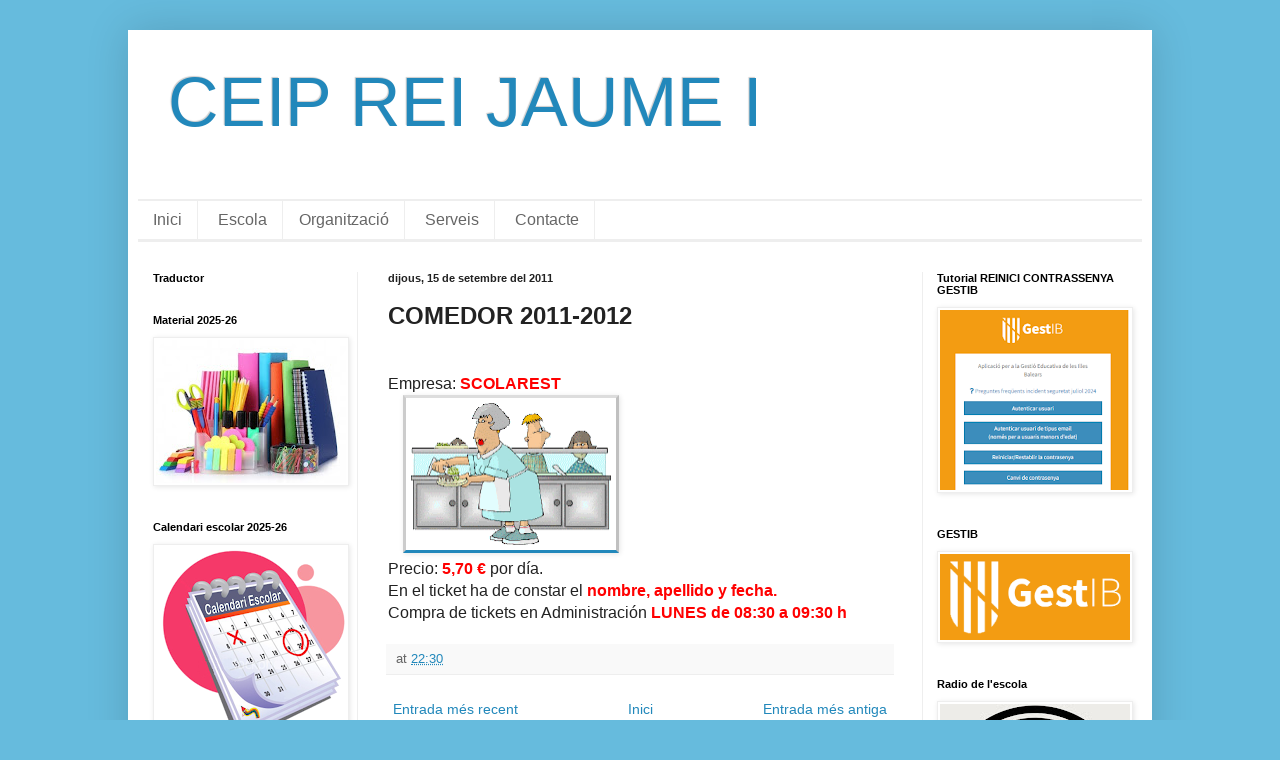

--- FILE ---
content_type: text/html; charset=UTF-8
request_url: http://www.ceipreijaumei.com/2011/09/comedor-2011-2012.html
body_size: 10372
content:
<!DOCTYPE html>
<html class='v2' dir='ltr' lang='ca'>
<head>
<link href='https://www.blogger.com/static/v1/widgets/335934321-css_bundle_v2.css' rel='stylesheet' type='text/css'/>
<meta content='width=1100' name='viewport'/>
<meta content='text/html; charset=UTF-8' http-equiv='Content-Type'/>
<meta content='blogger' name='generator'/>
<link href='http://www.ceipreijaumei.com/favicon.ico' rel='icon' type='image/x-icon'/>
<link href='http://www.ceipreijaumei.com/2011/09/comedor-2011-2012.html' rel='canonical'/>
<link rel="alternate" type="application/atom+xml" title="CEIP REI JAUME I - Atom" href="http://www.ceipreijaumei.com/feeds/posts/default" />
<link rel="alternate" type="application/rss+xml" title="CEIP REI JAUME I - RSS" href="http://www.ceipreijaumei.com/feeds/posts/default?alt=rss" />
<link rel="service.post" type="application/atom+xml" title="CEIP REI JAUME I - Atom" href="https://www.blogger.com/feeds/6916368277238666649/posts/default" />

<link rel="alternate" type="application/atom+xml" title="CEIP REI JAUME I - Atom" href="http://www.ceipreijaumei.com/feeds/6059040006435515949/comments/default" />
<!--Can't find substitution for tag [blog.ieCssRetrofitLinks]-->
<link href='https://blogger.googleusercontent.com/img/b/R29vZ2xl/AVvXsEifJavV2Qx0m4VyvWcIRODDVT9slIcMJFCeUBIUcBlDbONcn3c6h4tC-67QXICsNlcsFm_g4797wCqakUsbIF-RhjHnrq4NRLB2DrHC6ihxVIB5DUcu1ibBHBCBbl-ar0jpUKaPnnBhRzU/s200/comedor+escolar.gif' rel='image_src'/>
<meta content='http://www.ceipreijaumei.com/2011/09/comedor-2011-2012.html' property='og:url'/>
<meta content='COMEDOR 2011-2012' property='og:title'/>
<meta content='Empresa:  SCOLAREST Precio:  5,70 €  por día. En el ticket ha de constar el   nombre, apellido y fecha. Compra de tickets en Administración ...' property='og:description'/>
<meta content='https://blogger.googleusercontent.com/img/b/R29vZ2xl/AVvXsEifJavV2Qx0m4VyvWcIRODDVT9slIcMJFCeUBIUcBlDbONcn3c6h4tC-67QXICsNlcsFm_g4797wCqakUsbIF-RhjHnrq4NRLB2DrHC6ihxVIB5DUcu1ibBHBCBbl-ar0jpUKaPnnBhRzU/w1200-h630-p-k-no-nu/comedor+escolar.gif' property='og:image'/>
<title>CEIP REI JAUME I: COMEDOR 2011-2012</title>
<style id='page-skin-1' type='text/css'><!--
/*
-----------------------------------------------
Blogger Template Style
Name:     Simple
Designer: Blogger
URL:      www.blogger.com
----------------------------------------------- */
/* Content
----------------------------------------------- */
body {
font: normal normal 14px Arial, Tahoma, Helvetica, FreeSans, sans-serif;
color: #222222;
background: #66bbdd none repeat scroll top left;
padding: 0 40px 40px 40px;
}
html body .region-inner {
min-width: 0;
max-width: 100%;
width: auto;
}
h2 {
font-size: 22px;
}
a:link {
text-decoration:none;
color: #2288bb;
}
a:visited {
text-decoration:none;
color: #888888;
}
a:hover {
text-decoration:underline;
color: #33aaff;
}
.body-fauxcolumn-outer .fauxcolumn-inner {
background: transparent none repeat scroll top left;
_background-image: none;
}
.body-fauxcolumn-outer .cap-top {
position: absolute;
z-index: 1;
height: 400px;
width: 100%;
}
.body-fauxcolumn-outer .cap-top .cap-left {
width: 100%;
background: transparent none repeat-x scroll top left;
_background-image: none;
}
.content-outer {
-moz-box-shadow: 0 0 40px rgba(0, 0, 0, .15);
-webkit-box-shadow: 0 0 5px rgba(0, 0, 0, .15);
-goog-ms-box-shadow: 0 0 10px #333333;
box-shadow: 0 0 40px rgba(0, 0, 0, .15);
margin-bottom: 1px;
}
.content-inner {
padding: 10px 10px;
}
.content-inner {
background-color: #ffffff;
}
/* Header
----------------------------------------------- */
.header-outer {
background: rgba(0, 0, 0, 0) none repeat-x scroll 0 -400px;
_background-image: none;
}
.Header h1 {
font: normal normal 70px Arial, Tahoma, Helvetica, FreeSans, sans-serif;
color: #2288bb;
text-shadow: -1px -1px 1px rgba(0, 0, 0, .2);
}
.Header h1 a {
color: #2288bb;
}
.Header .description {
font-size: 140%;
color: #777777;
}
.header-inner .Header .titlewrapper {
padding: 22px 30px;
}
.header-inner .Header .descriptionwrapper {
padding: 0 30px;
}
/* Tabs
----------------------------------------------- */
.tabs-inner .section:first-child {
border-top: 1px solid #eeeeee;
}
.tabs-inner .section:first-child ul {
margin-top: -1px;
border-top: 1px solid #eeeeee;
border-left: 0 solid #eeeeee;
border-right: 0 solid #eeeeee;
}
.tabs-inner .widget ul {
background: #f5f5f5 url(https://resources.blogblog.com/blogblog/data/1kt/simple/gradients_light.png) repeat-x scroll 0 -800px;
_background-image: none;
border-bottom: 1px solid #eeeeee;
margin-top: 0;
margin-left: -30px;
margin-right: -30px;
}
.tabs-inner .widget li a {
display: inline-block;
padding: .6em 1em;
font: normal bold 16px Arial, Tahoma, Helvetica, FreeSans, sans-serif;
color: #999999;
border-left: 1px solid #ffffff;
border-right: 1px solid #eeeeee;
}
.tabs-inner .widget li:first-child a {
border-left: none;
}
.tabs-inner .widget li.selected a, .tabs-inner .widget li a:hover {
color: #000000;
background-color: #eeeeee;
text-decoration: none;
}
/* Columns
----------------------------------------------- */
.main-outer {
border-top: 0 solid #eeeeee;
}
.fauxcolumn-left-outer .fauxcolumn-inner {
border-right: 1px solid #eeeeee;
}
.fauxcolumn-right-outer .fauxcolumn-inner {
border-left: 1px solid #eeeeee;
}
/* Headings
----------------------------------------------- */
div.widget > h2,
div.widget h2.title {
margin: 0 0 1em 0;
font: normal bold 11px Arial, Tahoma, Helvetica, FreeSans, sans-serif;
color: #000000;
}
/* Widgets
----------------------------------------------- */
.widget .zippy {
color: #999999;
text-shadow: 2px 2px 1px rgba(0, 0, 0, .1);
}
.widget .popular-posts ul {
list-style: none;
}
/* Posts
----------------------------------------------- */
h2.date-header {
font: normal bold 11px Arial, Tahoma, Helvetica, FreeSans, sans-serif;
}
.date-header span {
background-color: transparent;
color: #222222;
padding: inherit;
letter-spacing: inherit;
margin: inherit;
}
.main-inner {
padding-top: 30px;
padding-bottom: 30px;
}
.main-inner .column-center-inner {
padding: 0 15px;
}
.main-inner .column-center-inner .section {
margin: 0 15px;
}
.post {
margin: 0 0 25px 0;
}
h3.post-title, .comments h4 {
font: normal bold 24px Arial, Tahoma, Helvetica, FreeSans, sans-serif;
margin: .75em 0 0;
}
.post-body {
font-size: 110%;
line-height: 1.4;
position: relative;
}
.post-body img, .post-body .tr-caption-container, .Profile img, .Image img,
.BlogList .item-thumbnail img {
padding: 2px;
background: #ffffff;
border: 1px solid #eeeeee;
-moz-box-shadow: 1px 1px 5px rgba(0, 0, 0, .1);
-webkit-box-shadow: 1px 1px 5px rgba(0, 0, 0, .1);
box-shadow: 1px 1px 5px rgba(0, 0, 0, .1);
}
.post-body img, .post-body .tr-caption-container {
padding: 5px;
}
.post-body .tr-caption-container {
color: #222222;
}
.post-body .tr-caption-container img {
padding: 0;
background: transparent;
border: none;
-moz-box-shadow: 0 0 0 rgba(0, 0, 0, .1);
-webkit-box-shadow: 0 0 0 rgba(0, 0, 0, .1);
box-shadow: 0 0 0 rgba(0, 0, 0, .1);
}
.post-header {
margin: 0 0 1.5em;
line-height: 1.6;
font-size: 90%;
}
.post-footer {
margin: 20px -2px 0;
padding: 5px 10px;
color: #666666;
background-color: #f9f9f9;
border-bottom: 1px solid #eeeeee;
line-height: 1.6;
font-size: 90%;
}
#comments .comment-author {
padding-top: 1.5em;
border-top: 1px solid #eeeeee;
background-position: 0 1.5em;
}
#comments .comment-author:first-child {
padding-top: 0;
border-top: none;
}
.avatar-image-container {
margin: .2em 0 0;
}
#comments .avatar-image-container img {
border: 1px solid #eeeeee;
}
/* Comments
----------------------------------------------- */
.comments .comments-content .icon.blog-author {
background-repeat: no-repeat;
background-image: url([data-uri]);
}
.comments .comments-content .loadmore a {
border-top: 1px solid #999999;
border-bottom: 1px solid #999999;
}
.comments .comment-thread.inline-thread {
background-color: #f9f9f9;
}
.comments .continue {
border-top: 2px solid #999999;
}
/* Accents
---------------------------------------------- */
.section-columns td.columns-cell {
border-left: 1px solid #eeeeee;
}
.blog-pager {
background: transparent none no-repeat scroll top center;
}
.blog-pager-older-link, .home-link,
.blog-pager-newer-link {
background-color: #ffffff;
padding: 5px;
}
.footer-outer {
border-top: 0 dashed #bbbbbb;
}
/* Mobile
----------------------------------------------- */
body.mobile  {
background-size: auto;
}
.mobile .body-fauxcolumn-outer {
background: transparent none repeat scroll top left;
}
.mobile .body-fauxcolumn-outer .cap-top {
background-size: 100% auto;
}
.mobile .content-outer {
-webkit-box-shadow: 0 0 3px rgba(0, 0, 0, .15);
box-shadow: 0 0 3px rgba(0, 0, 0, .15);
}
.mobile .tabs-inner .widget ul {
margin-left: 0;
margin-right: 0;
}
.mobile .post {
margin: 0;
}
.mobile .main-inner .column-center-inner .section {
margin: 0;
}
.mobile .date-header span {
padding: 0.1em 10px;
margin: 0 -10px;
}
.mobile h3.post-title {
margin: 0;
}
.mobile .blog-pager {
background: transparent none no-repeat scroll top center;
}
.mobile .footer-outer {
border-top: none;
}
.mobile .main-inner, .mobile .footer-inner {
background-color: #ffffff;
}
.mobile-index-contents {
color: #222222;
}
.mobile-link-button {
background-color: #2288bb;
}
.mobile-link-button a:link, .mobile-link-button a:visited {
color: #ffffff;
}
.mobile .tabs-inner .section:first-child {
border-top: none;
}
.mobile .tabs-inner .PageList .widget-content {
background-color: #eeeeee;
color: #000000;
border-top: 1px solid #eeeeee;
border-bottom: 1px solid #eeeeee;
}
.mobile .tabs-inner .PageList .widget-content .pagelist-arrow {
border-left: 1px solid #eeeeee;
}
/* Quitar titulos iconos laterals
---------------- */
#Image***poner numero***.widget.Image h2{display: none;}
/* Menu desplegable
---------------- */
.tabs-inner .section:first-child ul { margin-top: 0px;}
.tabs-inner .widget ul { background: #ffffff; text-align: left !important;}/*Posición del texto del menu*/
.tabs-inner .widget li.selected a, .tabs-inner .widget li a:hover {
color: #eeeeee; /*Color del texto de las pestañas al pasar el ratón por encima*/
background-color: #ffffff; /*Color del fondo de las pestañas al pasar el ratón por encima*/
text-decoration: none;
}
.tabs .widget li, .tabs .widget li{ display: inline; float: none;}
#NavMenu {
position: relative;
margin: 0 auto;
padding: 0;
border: 0px solid #333333; /*Borde del menú*/
background: #333333; /*Color de fondo del menú*/
}
#NavMenuleft {
width: 1004px; /*Ancho del menú*/
float: none;
margin: 0 auto;
padding: 0;
}
#nav {margin: 0 auto; padding: 0; background:#fff;}/*Color del fondo del menu*/
#nav ul {
float: none;
list-style: none;
margin: 0;
padding: 0;
overflow: visible;
}
#nav li a, #nav li a:link, #nav li a:visited {
font: normal 16px Arial; /*Tamaño y tipo de fuente de las pestañas */
color: #666666; /*Color del texto de las pestañas*/
display: block;
margin: 0;
padding: 10px 15px 10px;
}
#nav li a:hover, #nav li a:active {
color: #cccccc; /*Color del texto de las pestañas al pasar el ratón por encima*/
margin: 0;
padding: 10px 15px 10px;
text-decoration: none;
}
#nav li li a, #nav li li a:link, #nav li li a:visited {
font: normal 16px Arial; /*Tamaño y tipo de fuente de los submenus*/
background: #eeeeee; /*Color del fondo de las subpestañas*/
width: 150px; /*Ancho de los submenus*/
color: #333333; /*Color del texto de los submenus*/
float: none;
margin: 0;
padding: 7px 10px;
}
#nav li li a:hover, #nav li li a:active {
background: #ffffff; /*Color del fondo de los submenus al pasar el ratón por encima*/
color: #222222; /*Color del texto de los submenus al pasar el ratón por encima*/
padding: 7px 10px;
}
#nav li {
float: none;
display: inline-block;
list-style: none;
margin: 0;
padding: 0;
}
#nav li ul { z-index: 9999; position: absolute; left: -999em; height: auto; width: 170px; margin: 0; padding: 0; }
#nav li ul a { width: 140px; }
#nav li ul ul { margin: -32px 0 0 171px; }
#nav li:hover ul ul, #nav li:hover ul ul ul, #nav li.sfhover ul ul, #nav li.sfhover ul ul ul {left: -999em; }
#nav li:hover ul, #nav li li:hover ul, #nav li li li:hover ul, #nav li.sfhover ul, #nav li li.sfhover ul, #nav li li li.sfhover ul { left: auto; }
#nav li:hover, #nav li.sfhover {position: static;}
.tabs-outer{overflow: visible;}
.tabs-inner { padding: 0px; } .section { margin: 0px; }
/* Centrar menu
---------------- */
.PageList {text-align:center !important;}
.PageList li {display:inline !important; float:none !important;}
--></style>
<style id='template-skin-1' type='text/css'><!--
body {
min-width: 1024px;
}
.content-outer, .content-fauxcolumn-outer, .region-inner {
min-width: 1024px;
max-width: 1024px;
_width: 1024px;
}
.main-inner .columns {
padding-left: 220px;
padding-right: 220px;
}
.main-inner .fauxcolumn-center-outer {
left: 220px;
right: 220px;
/* IE6 does not respect left and right together */
_width: expression(this.parentNode.offsetWidth -
parseInt("220px") -
parseInt("220px") + 'px');
}
.main-inner .fauxcolumn-left-outer {
width: 220px;
}
.main-inner .fauxcolumn-right-outer {
width: 220px;
}
.main-inner .column-left-outer {
width: 220px;
right: 100%;
margin-left: -220px;
}
.main-inner .column-right-outer {
width: 220px;
margin-right: -220px;
}
#layout {
min-width: 0;
}
#layout .content-outer {
min-width: 0;
width: 800px;
}
#layout .region-inner {
min-width: 0;
width: auto;
}
body#layout div.add_widget {
padding: 8px;
}
body#layout div.add_widget a {
margin-left: 32px;
}
--></style>
<link href='https://www.blogger.com/dyn-css/authorization.css?targetBlogID=6916368277238666649&amp;zx=f176961b-1bd0-4330-a31a-2ae1e164ca72' media='none' onload='if(media!=&#39;all&#39;)media=&#39;all&#39;' rel='stylesheet'/><noscript><link href='https://www.blogger.com/dyn-css/authorization.css?targetBlogID=6916368277238666649&amp;zx=f176961b-1bd0-4330-a31a-2ae1e164ca72' rel='stylesheet'/></noscript>
<meta name='google-adsense-platform-account' content='ca-host-pub-1556223355139109'/>
<meta name='google-adsense-platform-domain' content='blogspot.com'/>

</head>
<body class='loading variant-pale'>
<div class='navbar no-items section' id='navbar' name='Barra de navegació'>
</div>
<div class='body-fauxcolumns'>
<div class='fauxcolumn-outer body-fauxcolumn-outer'>
<div class='cap-top'>
<div class='cap-left'></div>
<div class='cap-right'></div>
</div>
<div class='fauxborder-left'>
<div class='fauxborder-right'></div>
<div class='fauxcolumn-inner'>
</div>
</div>
<div class='cap-bottom'>
<div class='cap-left'></div>
<div class='cap-right'></div>
</div>
</div>
</div>
<div class='content'>
<div class='content-fauxcolumns'>
<div class='fauxcolumn-outer content-fauxcolumn-outer'>
<div class='cap-top'>
<div class='cap-left'></div>
<div class='cap-right'></div>
</div>
<div class='fauxborder-left'>
<div class='fauxborder-right'></div>
<div class='fauxcolumn-inner'>
</div>
</div>
<div class='cap-bottom'>
<div class='cap-left'></div>
<div class='cap-right'></div>
</div>
</div>
</div>
<div class='content-outer'>
<div class='content-cap-top cap-top'>
<div class='cap-left'></div>
<div class='cap-right'></div>
</div>
<div class='fauxborder-left content-fauxborder-left'>
<div class='fauxborder-right content-fauxborder-right'></div>
<div class='content-inner'>
<header>
<div class='header-outer'>
<div class='header-cap-top cap-top'>
<div class='cap-left'></div>
<div class='cap-right'></div>
</div>
<div class='fauxborder-left header-fauxborder-left'>
<div class='fauxborder-right header-fauxborder-right'></div>
<div class='region-inner header-inner'>
<div class='header section' id='header' name='Capçalera'><div class='widget Header' data-version='1' id='Header1'>
<div id='header-inner'>
<div class='titlewrapper'>
<h1 class='title'>
<a href='http://www.ceipreijaumei.com/'>
CEIP REI JAUME I
</a>
</h1>
</div>
<div class='descriptionwrapper'>
<p class='description'><span>
</span></p>
</div>
</div>
</div></div>
</div>
</div>
<div class='header-cap-bottom cap-bottom'>
<div class='cap-left'></div>
<div class='cap-right'></div>
</div>
</div>
</header>
<div class='tabs-outer'>
<div class='tabs-cap-top cap-top'>
<div class='cap-left'></div>
<div class='cap-right'></div>
</div>
<div class='fauxborder-left tabs-fauxborder-left'>
<div class='fauxborder-right tabs-fauxborder-right'></div>
<div class='region-inner tabs-inner'>
<div class='tabs section' id='crosscol' name='Multicolumnes'><div class='widget HTML' data-version='1' id='HTML1'>
<h2 class='title'>Desplegables</h2>
<div class='widget-content'>
<div id='NavMenu'>
<div id='NavMenuleft'>
<ul id='nav'>

<li><a href='http://www.ceipreijaumei.com'>Inici</a></li>

<li>
<a href='#'>Escola</a>
<ul>

<li><a href='http://www.ceipreijaumei.com/p/quisom.html'>Qui som?</a></li>

<li><a href='http://www.ceipreijaumei.com/p/contacte_4.html'>On som?</a></li>

<li><a href='http://www.ceipreijaumei.com/p/equip-docent.html'>Equip Docent</a></li>

<li><a href='https://docs.google.com/document/d/0B9jayKtlg_4IT2Z3dC1rMkk1UXM/edit?usp=sharing&ouid=111046612890553709575&resourcekey=0-msTU6WkaJIxmlWldjwiVnw&rtpof=true&sd=true'>Projecte educatiu</a></li>

<li><a href='https://drive.google.com/drive/folders/1GXzrkIcT0wMrD37r05_HLAEGNkp6bNTE?usp=sharing'>Documents</a></li>

<li><a href='http://www.ceipreijaumei.com/p/blog-page_16.html'>Història</a></li>

<li><a href='https://youtu.be/PaJyux4pAS8'>Vídeo coorporatiu</a></li>

</ul>


<li>
<a href='#'>Organització</a>
<ul>
<li><a href='http://www.ceipreijaumei.com/p/horaris.html'>Horari</a></li>
<li><a href='https://www.ceipreijaumei.com/p/calendari-escolar_19.html'>Calendari escolar</a></li>

</ul>
</li>


<li>
<a href='#'>Serveis</a>
<ul>
<li><a href='http://www.ceipreijaumei.com/p/escola-matinera.html'>Escola matinera</a></li>
<li><a href='http://www.ceipreijaumei.com/p/serveis.html'>Menjador escolar</a></li>
<li><a href='https://www.ceipreijaumei.com/p/activitats-extraescolars.html'>Activitats extraescolars</a></li>
</ul>
</li>

<li><a href='http://www.ceipreijaumei.com/p/contacte_4.html'>Contacte</a></li>


<ul>

</ul>


</li></ul></div>
</div>
</div>
<div class='clear'></div>
</div></div>
<div class='tabs no-items section' id='crosscol-overflow' name='Cross-Column 2'></div>
</div>
</div>
<div class='tabs-cap-bottom cap-bottom'>
<div class='cap-left'></div>
<div class='cap-right'></div>
</div>
</div>
<div class='main-outer'>
<div class='main-cap-top cap-top'>
<div class='cap-left'></div>
<div class='cap-right'></div>
</div>
<div class='fauxborder-left main-fauxborder-left'>
<div class='fauxborder-right main-fauxborder-right'></div>
<div class='region-inner main-inner'>
<div class='columns fauxcolumns'>
<div class='fauxcolumn-outer fauxcolumn-center-outer'>
<div class='cap-top'>
<div class='cap-left'></div>
<div class='cap-right'></div>
</div>
<div class='fauxborder-left'>
<div class='fauxborder-right'></div>
<div class='fauxcolumn-inner'>
</div>
</div>
<div class='cap-bottom'>
<div class='cap-left'></div>
<div class='cap-right'></div>
</div>
</div>
<div class='fauxcolumn-outer fauxcolumn-left-outer'>
<div class='cap-top'>
<div class='cap-left'></div>
<div class='cap-right'></div>
</div>
<div class='fauxborder-left'>
<div class='fauxborder-right'></div>
<div class='fauxcolumn-inner'>
</div>
</div>
<div class='cap-bottom'>
<div class='cap-left'></div>
<div class='cap-right'></div>
</div>
</div>
<div class='fauxcolumn-outer fauxcolumn-right-outer'>
<div class='cap-top'>
<div class='cap-left'></div>
<div class='cap-right'></div>
</div>
<div class='fauxborder-left'>
<div class='fauxborder-right'></div>
<div class='fauxcolumn-inner'>
</div>
</div>
<div class='cap-bottom'>
<div class='cap-left'></div>
<div class='cap-right'></div>
</div>
</div>
<!-- corrects IE6 width calculation -->
<div class='columns-inner'>
<div class='column-center-outer'>
<div class='column-center-inner'>
<div class='main section' id='main' name='Principal'><div class='widget Blog' data-version='1' id='Blog1'>
<div class='blog-posts hfeed'>

          <div class="date-outer">
        
<h2 class='date-header'><span>dijous, 15 de setembre del 2011</span></h2>

          <div class="date-posts">
        
<div class='post-outer'>
<div class='post hentry uncustomized-post-template' itemprop='blogPost' itemscope='itemscope' itemtype='http://schema.org/BlogPosting'>
<meta content='https://blogger.googleusercontent.com/img/b/R29vZ2xl/AVvXsEifJavV2Qx0m4VyvWcIRODDVT9slIcMJFCeUBIUcBlDbONcn3c6h4tC-67QXICsNlcsFm_g4797wCqakUsbIF-RhjHnrq4NRLB2DrHC6ihxVIB5DUcu1ibBHBCBbl-ar0jpUKaPnnBhRzU/s200/comedor+escolar.gif' itemprop='image_url'/>
<meta content='6916368277238666649' itemprop='blogId'/>
<meta content='6059040006435515949' itemprop='postId'/>
<a name='6059040006435515949'></a>
<h3 class='post-title entry-title' itemprop='name'>
COMEDOR 2011-2012
</h3>
<div class='post-header'>
<div class='post-header-line-1'></div>
</div>
<div class='post-body entry-content' id='post-body-6059040006435515949' itemprop='description articleBody'>
<span class="Apple-style-span" style="background-color: black; font-family: verdana, 'century gothic'; font-size: 14px; line-height: 24px;"></span><br /><div class="separator" style="clear: both; text-align: left;"><span class="Apple-style-span" style="font-family: 'Trebuchet MS', sans-serif; font-size: medium;">Empresa:&nbsp;<span class="Apple-style-span" style="font-weight: bold;"><span class="Apple-style-span" style="color: red;">SCOLAREST</span></span></span></div><div class="separator" style="clear: both; text-align: left;"><a href="https://blogger.googleusercontent.com/img/b/R29vZ2xl/AVvXsEifJavV2Qx0m4VyvWcIRODDVT9slIcMJFCeUBIUcBlDbONcn3c6h4tC-67QXICsNlcsFm_g4797wCqakUsbIF-RhjHnrq4NRLB2DrHC6ihxVIB5DUcu1ibBHBCBbl-ar0jpUKaPnnBhRzU/s1600/comedor+escolar.gif" imageanchor="1" style="margin-left: 1em; margin-right: 1em; text-decoration: none;"><img border="0" height="142" src="https://blogger.googleusercontent.com/img/b/R29vZ2xl/AVvXsEifJavV2Qx0m4VyvWcIRODDVT9slIcMJFCeUBIUcBlDbONcn3c6h4tC-67QXICsNlcsFm_g4797wCqakUsbIF-RhjHnrq4NRLB2DrHC6ihxVIB5DUcu1ibBHBCBbl-ar0jpUKaPnnBhRzU/s200/comedor+escolar.gif" style="border-bottom-color: rgb(192, 192, 192); border-bottom-style: solid; border-bottom-width: 0px; border-color: initial; border-left-color: rgb(204, 204, 204); border-left-style: solid; border-left-width: 0px; border-right-color: rgb(192, 192, 192); border-right-style: solid; border-right-width: 0px; border-top-color: rgb(221, 221, 221); border-top-style: solid; border-top-width: 0px; border-width: initial; padding-right: 5px;" width="200" /></a></div><div class="separator" style="clear: both; text-align: left;"><span class="Apple-style-span" style="font-family: 'Trebuchet MS', sans-serif; font-size: medium;">Precio:&nbsp;<b><span class="Apple-style-span" style="color: red;">5,70 &#8364;</span></b>&nbsp;por día.</span></div><div class="" style="clear: both; text-align: left;"><span class="Apple-style-span" style="font-family: 'Trebuchet MS', sans-serif; font-size: medium;">En el ticket ha de constar el<span class="Apple-style-span" style="color: red;">&nbsp;<b>nombre, apellido y fecha.</b></span></span></div><div class="" style="clear: both; text-align: left;"><span class="Apple-style-span" style="font-family: 'Trebuchet MS', sans-serif; font-size: medium;">Compra de tickets en Administración <span class="Apple-style-span" style="color: red;"><b>LUNES de 08:30 a 09:30 h</b></span></span></div>
<div style='clear: both;'></div>
</div>
<div class='post-footer'>
<div class='post-footer-line post-footer-line-1'>
<span class='post-author vcard'>
</span>
<span class='post-timestamp'>
at
<meta content='http://www.ceipreijaumei.com/2011/09/comedor-2011-2012.html' itemprop='url'/>
<a class='timestamp-link' href='http://www.ceipreijaumei.com/2011/09/comedor-2011-2012.html' rel='bookmark' title='permanent link'><abbr class='published' itemprop='datePublished' title='2011-09-15T22:30:00+02:00'>22:30</abbr></a>
</span>
<span class='post-comment-link'>
</span>
<span class='post-icons'>
</span>
<div class='post-share-buttons goog-inline-block'>
</div>
</div>
<div class='post-footer-line post-footer-line-2'>
<span class='post-labels'>
</span>
</div>
<div class='post-footer-line post-footer-line-3'>
<span class='post-location'>
</span>
</div>
</div>
</div>
<div class='comments' id='comments'>
<a name='comments'></a>
</div>
</div>

        </div></div>
      
</div>
<div class='blog-pager' id='blog-pager'>
<span id='blog-pager-newer-link'>
<a class='blog-pager-newer-link' href='http://www.ceipreijaumei.com/2011/09/informacio-curs-201112.html' id='Blog1_blog-pager-newer-link' title='Entrada més recent'>Entrada més recent</a>
</span>
<span id='blog-pager-older-link'>
<a class='blog-pager-older-link' href='http://www.ceipreijaumei.com/2011/09/informacion-fotocopias.html' id='Blog1_blog-pager-older-link' title='Entrada més antiga'>Entrada més antiga</a>
</span>
<a class='home-link' href='http://www.ceipreijaumei.com/'>Inici</a>
</div>
<div class='clear'></div>
<div class='post-feeds'>
</div>
</div></div>
</div>
</div>
<div class='column-left-outer'>
<div class='column-left-inner'>
<aside>
<div class='sidebar section' id='sidebar-left-1'><div class='widget Translate' data-version='1' id='Translate1'>
<h2 class='title'>Traductor</h2>
<div id='google_translate_element'></div>
<script>
    function googleTranslateElementInit() {
      new google.translate.TranslateElement({
        pageLanguage: 'ca',
        autoDisplay: 'true',
        layout: google.translate.TranslateElement.InlineLayout.SIMPLE
      }, 'google_translate_element');
    }
  </script>
<script src='//translate.google.com/translate_a/element.js?cb=googleTranslateElementInit'></script>
<div class='clear'></div>
</div><div class='widget Image' data-version='1' id='Image2'>
<h2>Material 2025-26</h2>
<div class='widget-content'>
<a href='https://drive.google.com/file/d/1RfD5h3CoKNIVQYb62EuY42AQ6xIoY1Yw/view?usp=drivesdk'>
<img alt='Material 2025-26' height='143' id='Image2_img' src='https://blogger.googleusercontent.com/img/b/R29vZ2xl/AVvXsEijBKxB5q98sfk3W1LpXI8su3vvFyKfy4BJjlzqFtUSYUodAO-nQMZflxZiPEKQHrX9oF54Qy3GimFSPqhPuKzS3n6kvjH_dQMsW0Gl0G713c27vdx7eYDeDUHzoOH7T0xd3Rk1-TMCNzY/s190/llibres.jpg' width='190'/>
</a>
<br/>
</div>
<div class='clear'></div>
</div><div class='widget Image' data-version='1' id='Image1'>
<h2>Calendari escolar 2025-26</h2>
<div class='widget-content'>
<a href='https://www.ceipreijaumei.com/p/calendari-escolar_19.html'>
<img alt='Calendari escolar 2025-26' height='199' id='Image1_img' src='https://blogger.googleusercontent.com/img/b/R29vZ2xl/AVvXsEiWjOHcc0xfNicH_VNn3_awRSBlaAi0Y4EjDMBTG0J7eSdfigmP6KrwxC7kPJEX1CO1qcOcTN5kM1mXywwb-VUsreg5SZMDKjQbw3P_f017uJVfIaNvz2VQRr2Xkqjdip0gCH6Je7Lsvdk/s199/Calendari-Escolar.png' width='190'/>
</a>
<br/>
</div>
<div class='clear'></div>
</div><div class='widget Image' data-version='1' id='Image3'>
<h2>Menú menjador</h2>
<div class='widget-content'>
<a href='https://drive.google.com/drive/folders/1a2xbfIUyOqcOjw7ENihSz5wrf7qfGA_l?usp=sharing'>
<img alt='Menú menjador' height='61' id='Image3_img' src='https://blogger.googleusercontent.com/img/b/R29vZ2xl/AVvXsEiONfp3H9ldb2uMY2xjlQCkEhk4o9v0TLc286amkC24xbWkZ3ChoS8K8gASONqzdCspABCqGssxgJ1iONZZiBvZcoky1ksd4jNuv6-KwIV8T6HGRW30XCk29-tPwtkgwTSDSsAq1XQIwdY/s1600/i%25CC%2581ndex.jpg' width='190'/>
</a>
<br/>
</div>
<div class='clear'></div>
</div></div>
</aside>
</div>
</div>
<div class='column-right-outer'>
<div class='column-right-inner'>
<aside>
<div class='sidebar section' id='sidebar-right-1'><div class='widget Image' data-version='1' id='Image5'>
<h2>Tutorial REINICI CONTRASSENYA GESTIB</h2>
<div class='widget-content'>
<a href='https://drive.google.com/file/d/1OT92rT8rQUTl_YuAu2igtQriuQ0q0hOu/view?usp=drive_link'>
<img alt='Tutorial REINICI CONTRASSENYA GESTIB' height='180' id='Image5_img' src='https://blogger.googleusercontent.com/img/a/AVvXsEicZH7lEmH1cH1-vzqwIB9qbtqZZ1hEzrg4qSzAR5xL1XO182OoKSgZSIsmhF_O2Cr_tTcwmTOd9cAg71O0CuuUZ06KMiH1GvgiQBJqGYErClt0GtQWJWYbaftxjXaMJoCa3gn58d9hwqncZbSbmiSwSmU0poDo898ibjqtKwQZgB56nTQMhDY3TpzdnP8=s190' width='190'/>
</a>
<br/>
</div>
<div class='clear'></div>
</div><div class='widget Image' data-version='1' id='Image9'>
<h2>GESTIB</h2>
<div class='widget-content'>
<a href='https://www3.caib.es/xestib/?idioma=es'>
<img alt='GESTIB' height='86' id='Image9_img' src='https://blogger.googleusercontent.com/img/b/R29vZ2xl/AVvXsEhzinZ2kkkZh660iT14r0RCYUaI-jbspq1uhZObCOHgQVXsIC1Et1WwRCjGYtb1SjwGKfX5CqriSYE6F8oURNUrxUCa76COHKTsd-ZN_tlfKLKDuyI0ji6xPnPPVmBTbsnv_UpSFLV85os/s1600/gestib_logo.png' width='190'/>
</a>
<br/>
</div>
<div class='clear'></div>
</div><div class='widget Image' data-version='1' id='Image4'>
<h2>Radio de l'escola</h2>
<div class='widget-content'>
<a href='https://drive.google.com/drive/folders/1zhi1zNaH3BZu7ph1OzVLW5diK_Ic27qb?usp=drive_link'>
<img alt='Radio de l&#39;escola' height='190' id='Image4_img' src='https://blogger.googleusercontent.com/img/a/AVvXsEhUwFnR3kxbr1wH5oI-ZZjcG4JK_RTQ1ao2fL3hguIT-xn3uPN9xJffao6ZCgUZBEtIP2-L7gCuwbHG1r1WAbhdOJizAn80otF4RiwKoDToTlF1S3AsH5y7DK3oocMNPwQlUsAJSFMTdkRfsU0ypLKG4-fny2DTEvLLjT4prw6kqq4gwgV1dOGnwkovQ6x4=s190' width='190'/>
</a>
<br/>
</div>
<div class='clear'></div>
</div><div class='widget HTML' data-version='1' id='HTML2'>
<h2 class='title'>Facebook</h2>
<div class='widget-content'>
<iframe src="https://www.facebook.com/plugins/page.php?href=https%3A%2F%2Fwww.facebook.com%2Fceipreijaumei%2F&tabs=timeline&width=200&height=500&small_header=true&adapt_container_width=true&hide_cover=false&show_facepile=true&appId" width="200" height="500" style="border:none;overflow:hidden" scrolling="no" frameborder="0" allowtransparency="true"></iframe>
</div>
<div class='clear'></div>
</div></div>
</aside>
</div>
</div>
</div>
<div style='clear: both'></div>
<!-- columns -->
</div>
<!-- main -->
</div>
</div>
<div class='main-cap-bottom cap-bottom'>
<div class='cap-left'></div>
<div class='cap-right'></div>
</div>
</div>
<footer>
<div class='footer-outer'>
<div class='footer-cap-top cap-top'>
<div class='cap-left'></div>
<div class='cap-right'></div>
</div>
<div class='fauxborder-left footer-fauxborder-left'>
<div class='fauxborder-right footer-fauxborder-right'></div>
<div class='region-inner footer-inner'>
<div class='foot no-items section' id='footer-1'></div>
<table border='0' cellpadding='0' cellspacing='0' class='section-columns columns-2'>
<tbody>
<tr>
<td class='first columns-cell'>
<div class='foot no-items section' id='footer-2-1'></div>
</td>
<td class='columns-cell'>
<div class='foot no-items section' id='footer-2-2'></div>
</td>
</tr>
</tbody>
</table>
<!-- outside of the include in order to lock Attribution widget -->
<div class='foot section' id='footer-3' name='Peu de pàgina'><div class='widget Attribution' data-version='1' id='Attribution1'>
<div class='widget-content' style='text-align: center;'>
Tema Senzill. Amb la tecnologia de <a href='https://www.blogger.com' target='_blank'>Blogger</a>.
</div>
<div class='clear'></div>
</div></div>
</div>
</div>
<div class='footer-cap-bottom cap-bottom'>
<div class='cap-left'></div>
<div class='cap-right'></div>
</div>
</div>
</footer>
<!-- content -->
</div>
</div>
<div class='content-cap-bottom cap-bottom'>
<div class='cap-left'></div>
<div class='cap-right'></div>
</div>
</div>
</div>
<script type='text/javascript'>
    window.setTimeout(function() {
        document.body.className = document.body.className.replace('loading', '');
      }, 10);
  </script>

<script type="text/javascript" src="https://www.blogger.com/static/v1/widgets/3845888474-widgets.js"></script>
<script type='text/javascript'>
window['__wavt'] = 'AOuZoY5zXveNU_hCx4bkQw-1h_bzQjCy3w:1768794215873';_WidgetManager._Init('//www.blogger.com/rearrange?blogID\x3d6916368277238666649','//www.ceipreijaumei.com/2011/09/comedor-2011-2012.html','6916368277238666649');
_WidgetManager._SetDataContext([{'name': 'blog', 'data': {'blogId': '6916368277238666649', 'title': 'CEIP REI JAUME I', 'url': 'http://www.ceipreijaumei.com/2011/09/comedor-2011-2012.html', 'canonicalUrl': 'http://www.ceipreijaumei.com/2011/09/comedor-2011-2012.html', 'homepageUrl': 'http://www.ceipreijaumei.com/', 'searchUrl': 'http://www.ceipreijaumei.com/search', 'canonicalHomepageUrl': 'http://www.ceipreijaumei.com/', 'blogspotFaviconUrl': 'http://www.ceipreijaumei.com/favicon.ico', 'bloggerUrl': 'https://www.blogger.com', 'hasCustomDomain': true, 'httpsEnabled': true, 'enabledCommentProfileImages': true, 'gPlusViewType': 'FILTERED_POSTMOD', 'adultContent': false, 'analyticsAccountNumber': '', 'encoding': 'UTF-8', 'locale': 'ca', 'localeUnderscoreDelimited': 'ca', 'languageDirection': 'ltr', 'isPrivate': false, 'isMobile': false, 'isMobileRequest': false, 'mobileClass': '', 'isPrivateBlog': false, 'isDynamicViewsAvailable': true, 'feedLinks': '\x3clink rel\x3d\x22alternate\x22 type\x3d\x22application/atom+xml\x22 title\x3d\x22CEIP REI JAUME I - Atom\x22 href\x3d\x22http://www.ceipreijaumei.com/feeds/posts/default\x22 /\x3e\n\x3clink rel\x3d\x22alternate\x22 type\x3d\x22application/rss+xml\x22 title\x3d\x22CEIP REI JAUME I - RSS\x22 href\x3d\x22http://www.ceipreijaumei.com/feeds/posts/default?alt\x3drss\x22 /\x3e\n\x3clink rel\x3d\x22service.post\x22 type\x3d\x22application/atom+xml\x22 title\x3d\x22CEIP REI JAUME I - Atom\x22 href\x3d\x22https://www.blogger.com/feeds/6916368277238666649/posts/default\x22 /\x3e\n\n\x3clink rel\x3d\x22alternate\x22 type\x3d\x22application/atom+xml\x22 title\x3d\x22CEIP REI JAUME I - Atom\x22 href\x3d\x22http://www.ceipreijaumei.com/feeds/6059040006435515949/comments/default\x22 /\x3e\n', 'meTag': '', 'adsenseHostId': 'ca-host-pub-1556223355139109', 'adsenseHasAds': false, 'adsenseAutoAds': false, 'boqCommentIframeForm': true, 'loginRedirectParam': '', 'isGoogleEverywhereLinkTooltipEnabled': true, 'view': '', 'dynamicViewsCommentsSrc': '//www.blogblog.com/dynamicviews/4224c15c4e7c9321/js/comments.js', 'dynamicViewsScriptSrc': '//www.blogblog.com/dynamicviews/f9a985b7a2d28680', 'plusOneApiSrc': 'https://apis.google.com/js/platform.js', 'disableGComments': true, 'interstitialAccepted': false, 'sharing': {'platforms': [{'name': 'Obt\xe9n l\x27enlla\xe7', 'key': 'link', 'shareMessage': 'Obt\xe9n l\x27enlla\xe7', 'target': ''}, {'name': 'Facebook', 'key': 'facebook', 'shareMessage': 'Comparteix a Facebook', 'target': 'facebook'}, {'name': 'BlogThis!', 'key': 'blogThis', 'shareMessage': 'BlogThis!', 'target': 'blog'}, {'name': 'X', 'key': 'twitter', 'shareMessage': 'Comparteix a X', 'target': 'twitter'}, {'name': 'Pinterest', 'key': 'pinterest', 'shareMessage': 'Comparteix a Pinterest', 'target': 'pinterest'}, {'name': 'Correu electr\xf2nic', 'key': 'email', 'shareMessage': 'Correu electr\xf2nic', 'target': 'email'}], 'disableGooglePlus': true, 'googlePlusShareButtonWidth': 0, 'googlePlusBootstrap': '\x3cscript type\x3d\x22text/javascript\x22\x3ewindow.___gcfg \x3d {\x27lang\x27: \x27ca\x27};\x3c/script\x3e'}, 'hasCustomJumpLinkMessage': true, 'jumpLinkMessage': 'Read more \xbb', 'pageType': 'item', 'postId': '6059040006435515949', 'postImageThumbnailUrl': 'https://blogger.googleusercontent.com/img/b/R29vZ2xl/AVvXsEifJavV2Qx0m4VyvWcIRODDVT9slIcMJFCeUBIUcBlDbONcn3c6h4tC-67QXICsNlcsFm_g4797wCqakUsbIF-RhjHnrq4NRLB2DrHC6ihxVIB5DUcu1ibBHBCBbl-ar0jpUKaPnnBhRzU/s72-c/comedor+escolar.gif', 'postImageUrl': 'https://blogger.googleusercontent.com/img/b/R29vZ2xl/AVvXsEifJavV2Qx0m4VyvWcIRODDVT9slIcMJFCeUBIUcBlDbONcn3c6h4tC-67QXICsNlcsFm_g4797wCqakUsbIF-RhjHnrq4NRLB2DrHC6ihxVIB5DUcu1ibBHBCBbl-ar0jpUKaPnnBhRzU/s200/comedor+escolar.gif', 'pageName': 'COMEDOR 2011-2012', 'pageTitle': 'CEIP REI JAUME I: COMEDOR 2011-2012'}}, {'name': 'features', 'data': {}}, {'name': 'messages', 'data': {'edit': 'Edita', 'linkCopiedToClipboard': 'L\x27enlla\xe7 s\x27ha copiat al porta-retalls.', 'ok': 'D\x27acord', 'postLink': 'Publica l\x27enlla\xe7'}}, {'name': 'template', 'data': {'name': 'Simple', 'localizedName': 'Senzill', 'isResponsive': false, 'isAlternateRendering': false, 'isCustom': false, 'variant': 'pale', 'variantId': 'pale'}}, {'name': 'view', 'data': {'classic': {'name': 'classic', 'url': '?view\x3dclassic'}, 'flipcard': {'name': 'flipcard', 'url': '?view\x3dflipcard'}, 'magazine': {'name': 'magazine', 'url': '?view\x3dmagazine'}, 'mosaic': {'name': 'mosaic', 'url': '?view\x3dmosaic'}, 'sidebar': {'name': 'sidebar', 'url': '?view\x3dsidebar'}, 'snapshot': {'name': 'snapshot', 'url': '?view\x3dsnapshot'}, 'timeslide': {'name': 'timeslide', 'url': '?view\x3dtimeslide'}, 'isMobile': false, 'title': 'COMEDOR 2011-2012', 'description': 'Empresa:\xa0 SCOLAREST Precio:\xa0 5,70 \u20ac \xa0por d\xeda. En el ticket ha de constar el \xa0 nombre, apellido y fecha. Compra de tickets en Administraci\xf3n ...', 'featuredImage': 'https://blogger.googleusercontent.com/img/b/R29vZ2xl/AVvXsEifJavV2Qx0m4VyvWcIRODDVT9slIcMJFCeUBIUcBlDbONcn3c6h4tC-67QXICsNlcsFm_g4797wCqakUsbIF-RhjHnrq4NRLB2DrHC6ihxVIB5DUcu1ibBHBCBbl-ar0jpUKaPnnBhRzU/s200/comedor+escolar.gif', 'url': 'http://www.ceipreijaumei.com/2011/09/comedor-2011-2012.html', 'type': 'item', 'isSingleItem': true, 'isMultipleItems': false, 'isError': false, 'isPage': false, 'isPost': true, 'isHomepage': false, 'isArchive': false, 'isLabelSearch': false, 'postId': 6059040006435515949}}]);
_WidgetManager._RegisterWidget('_HeaderView', new _WidgetInfo('Header1', 'header', document.getElementById('Header1'), {}, 'displayModeFull'));
_WidgetManager._RegisterWidget('_HTMLView', new _WidgetInfo('HTML1', 'crosscol', document.getElementById('HTML1'), {}, 'displayModeFull'));
_WidgetManager._RegisterWidget('_BlogView', new _WidgetInfo('Blog1', 'main', document.getElementById('Blog1'), {'cmtInteractionsEnabled': false, 'lightboxEnabled': true, 'lightboxModuleUrl': 'https://www.blogger.com/static/v1/jsbin/162532285-lbx__ca.js', 'lightboxCssUrl': 'https://www.blogger.com/static/v1/v-css/828616780-lightbox_bundle.css'}, 'displayModeFull'));
_WidgetManager._RegisterWidget('_TranslateView', new _WidgetInfo('Translate1', 'sidebar-left-1', document.getElementById('Translate1'), {}, 'displayModeFull'));
_WidgetManager._RegisterWidget('_ImageView', new _WidgetInfo('Image2', 'sidebar-left-1', document.getElementById('Image2'), {'resize': true}, 'displayModeFull'));
_WidgetManager._RegisterWidget('_ImageView', new _WidgetInfo('Image1', 'sidebar-left-1', document.getElementById('Image1'), {'resize': true}, 'displayModeFull'));
_WidgetManager._RegisterWidget('_ImageView', new _WidgetInfo('Image3', 'sidebar-left-1', document.getElementById('Image3'), {'resize': true}, 'displayModeFull'));
_WidgetManager._RegisterWidget('_ImageView', new _WidgetInfo('Image5', 'sidebar-right-1', document.getElementById('Image5'), {'resize': true}, 'displayModeFull'));
_WidgetManager._RegisterWidget('_ImageView', new _WidgetInfo('Image9', 'sidebar-right-1', document.getElementById('Image9'), {'resize': true}, 'displayModeFull'));
_WidgetManager._RegisterWidget('_ImageView', new _WidgetInfo('Image4', 'sidebar-right-1', document.getElementById('Image4'), {'resize': true}, 'displayModeFull'));
_WidgetManager._RegisterWidget('_HTMLView', new _WidgetInfo('HTML2', 'sidebar-right-1', document.getElementById('HTML2'), {}, 'displayModeFull'));
_WidgetManager._RegisterWidget('_AttributionView', new _WidgetInfo('Attribution1', 'footer-3', document.getElementById('Attribution1'), {}, 'displayModeFull'));
</script>
</body>
</html>